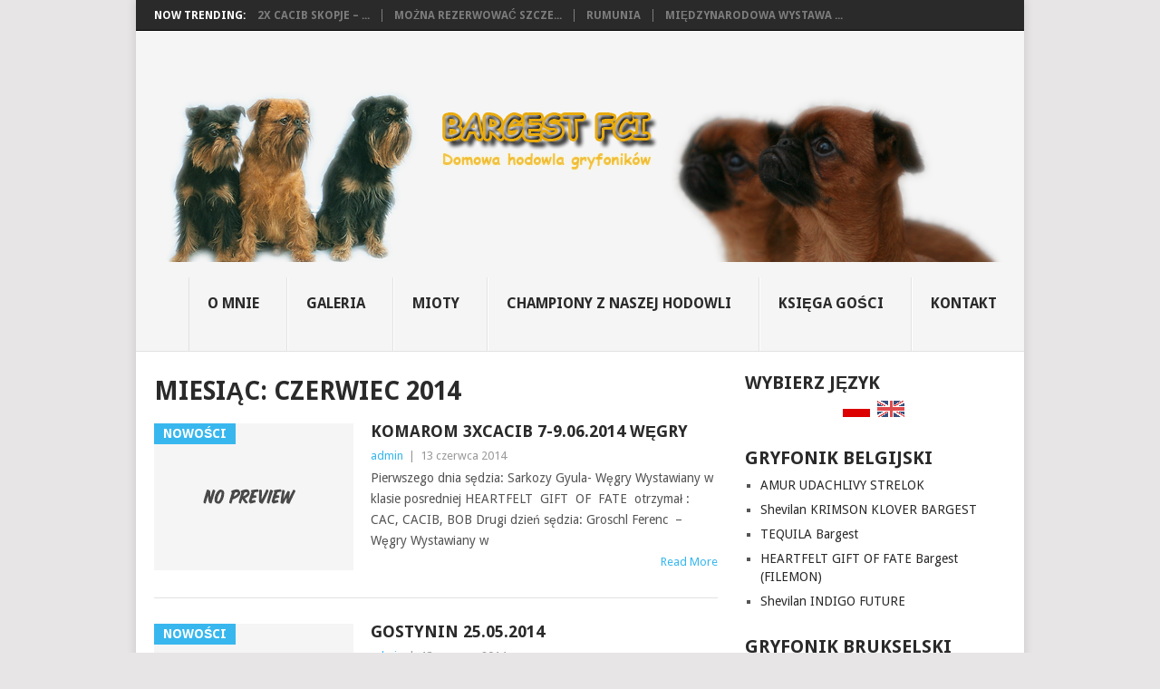

--- FILE ---
content_type: text/html; charset=UTF-8
request_url: https://www.bargest.pl/2014/06/
body_size: 9551
content:
<!DOCTYPE html>
<html lang="pl-PL">
<head>
<meta charset="UTF-8">
<meta name="viewport" content="width=device-width, initial-scale=1">
<link rel="profile" href="http://gmpg.org/xfn/11">
<link rel="pingback" href="https://www.bargest.pl/xmlrpc.php">
<title>czerwiec 2014 &#8211; bargest.pl</title>
<meta name='robots' content='max-image-preview:large' />
<link rel='dns-prefetch' href='//fonts.googleapis.com' />
<link rel="alternate" type="application/rss+xml" title="bargest.pl &raquo; Kanał z wpisami" href="https://www.bargest.pl/feed/" />
<link rel="alternate" type="application/rss+xml" title="bargest.pl &raquo; Kanał z komentarzami" href="https://www.bargest.pl/comments/feed/" />
<style id='wp-img-auto-sizes-contain-inline-css' type='text/css'>
img:is([sizes=auto i],[sizes^="auto," i]){contain-intrinsic-size:3000px 1500px}
/*# sourceURL=wp-img-auto-sizes-contain-inline-css */
</style>
<style id='wp-emoji-styles-inline-css' type='text/css'>

	img.wp-smiley, img.emoji {
		display: inline !important;
		border: none !important;
		box-shadow: none !important;
		height: 1em !important;
		width: 1em !important;
		margin: 0 0.07em !important;
		vertical-align: -0.1em !important;
		background: none !important;
		padding: 0 !important;
	}
/*# sourceURL=wp-emoji-styles-inline-css */
</style>
<style id='wp-block-library-inline-css' type='text/css'>
:root{--wp-block-synced-color:#7a00df;--wp-block-synced-color--rgb:122,0,223;--wp-bound-block-color:var(--wp-block-synced-color);--wp-editor-canvas-background:#ddd;--wp-admin-theme-color:#007cba;--wp-admin-theme-color--rgb:0,124,186;--wp-admin-theme-color-darker-10:#006ba1;--wp-admin-theme-color-darker-10--rgb:0,107,160.5;--wp-admin-theme-color-darker-20:#005a87;--wp-admin-theme-color-darker-20--rgb:0,90,135;--wp-admin-border-width-focus:2px}@media (min-resolution:192dpi){:root{--wp-admin-border-width-focus:1.5px}}.wp-element-button{cursor:pointer}:root .has-very-light-gray-background-color{background-color:#eee}:root .has-very-dark-gray-background-color{background-color:#313131}:root .has-very-light-gray-color{color:#eee}:root .has-very-dark-gray-color{color:#313131}:root .has-vivid-green-cyan-to-vivid-cyan-blue-gradient-background{background:linear-gradient(135deg,#00d084,#0693e3)}:root .has-purple-crush-gradient-background{background:linear-gradient(135deg,#34e2e4,#4721fb 50%,#ab1dfe)}:root .has-hazy-dawn-gradient-background{background:linear-gradient(135deg,#faaca8,#dad0ec)}:root .has-subdued-olive-gradient-background{background:linear-gradient(135deg,#fafae1,#67a671)}:root .has-atomic-cream-gradient-background{background:linear-gradient(135deg,#fdd79a,#004a59)}:root .has-nightshade-gradient-background{background:linear-gradient(135deg,#330968,#31cdcf)}:root .has-midnight-gradient-background{background:linear-gradient(135deg,#020381,#2874fc)}:root{--wp--preset--font-size--normal:16px;--wp--preset--font-size--huge:42px}.has-regular-font-size{font-size:1em}.has-larger-font-size{font-size:2.625em}.has-normal-font-size{font-size:var(--wp--preset--font-size--normal)}.has-huge-font-size{font-size:var(--wp--preset--font-size--huge)}.has-text-align-center{text-align:center}.has-text-align-left{text-align:left}.has-text-align-right{text-align:right}.has-fit-text{white-space:nowrap!important}#end-resizable-editor-section{display:none}.aligncenter{clear:both}.items-justified-left{justify-content:flex-start}.items-justified-center{justify-content:center}.items-justified-right{justify-content:flex-end}.items-justified-space-between{justify-content:space-between}.screen-reader-text{border:0;clip-path:inset(50%);height:1px;margin:-1px;overflow:hidden;padding:0;position:absolute;width:1px;word-wrap:normal!important}.screen-reader-text:focus{background-color:#ddd;clip-path:none;color:#444;display:block;font-size:1em;height:auto;left:5px;line-height:normal;padding:15px 23px 14px;text-decoration:none;top:5px;width:auto;z-index:100000}html :where(.has-border-color){border-style:solid}html :where([style*=border-top-color]){border-top-style:solid}html :where([style*=border-right-color]){border-right-style:solid}html :where([style*=border-bottom-color]){border-bottom-style:solid}html :where([style*=border-left-color]){border-left-style:solid}html :where([style*=border-width]){border-style:solid}html :where([style*=border-top-width]){border-top-style:solid}html :where([style*=border-right-width]){border-right-style:solid}html :where([style*=border-bottom-width]){border-bottom-style:solid}html :where([style*=border-left-width]){border-left-style:solid}html :where(img[class*=wp-image-]){height:auto;max-width:100%}:where(figure){margin:0 0 1em}html :where(.is-position-sticky){--wp-admin--admin-bar--position-offset:var(--wp-admin--admin-bar--height,0px)}@media screen and (max-width:600px){html :where(.is-position-sticky){--wp-admin--admin-bar--position-offset:0px}}

/*# sourceURL=wp-block-library-inline-css */
</style><style id='global-styles-inline-css' type='text/css'>
:root{--wp--preset--aspect-ratio--square: 1;--wp--preset--aspect-ratio--4-3: 4/3;--wp--preset--aspect-ratio--3-4: 3/4;--wp--preset--aspect-ratio--3-2: 3/2;--wp--preset--aspect-ratio--2-3: 2/3;--wp--preset--aspect-ratio--16-9: 16/9;--wp--preset--aspect-ratio--9-16: 9/16;--wp--preset--color--black: #000000;--wp--preset--color--cyan-bluish-gray: #abb8c3;--wp--preset--color--white: #ffffff;--wp--preset--color--pale-pink: #f78da7;--wp--preset--color--vivid-red: #cf2e2e;--wp--preset--color--luminous-vivid-orange: #ff6900;--wp--preset--color--luminous-vivid-amber: #fcb900;--wp--preset--color--light-green-cyan: #7bdcb5;--wp--preset--color--vivid-green-cyan: #00d084;--wp--preset--color--pale-cyan-blue: #8ed1fc;--wp--preset--color--vivid-cyan-blue: #0693e3;--wp--preset--color--vivid-purple: #9b51e0;--wp--preset--gradient--vivid-cyan-blue-to-vivid-purple: linear-gradient(135deg,rgb(6,147,227) 0%,rgb(155,81,224) 100%);--wp--preset--gradient--light-green-cyan-to-vivid-green-cyan: linear-gradient(135deg,rgb(122,220,180) 0%,rgb(0,208,130) 100%);--wp--preset--gradient--luminous-vivid-amber-to-luminous-vivid-orange: linear-gradient(135deg,rgb(252,185,0) 0%,rgb(255,105,0) 100%);--wp--preset--gradient--luminous-vivid-orange-to-vivid-red: linear-gradient(135deg,rgb(255,105,0) 0%,rgb(207,46,46) 100%);--wp--preset--gradient--very-light-gray-to-cyan-bluish-gray: linear-gradient(135deg,rgb(238,238,238) 0%,rgb(169,184,195) 100%);--wp--preset--gradient--cool-to-warm-spectrum: linear-gradient(135deg,rgb(74,234,220) 0%,rgb(151,120,209) 20%,rgb(207,42,186) 40%,rgb(238,44,130) 60%,rgb(251,105,98) 80%,rgb(254,248,76) 100%);--wp--preset--gradient--blush-light-purple: linear-gradient(135deg,rgb(255,206,236) 0%,rgb(152,150,240) 100%);--wp--preset--gradient--blush-bordeaux: linear-gradient(135deg,rgb(254,205,165) 0%,rgb(254,45,45) 50%,rgb(107,0,62) 100%);--wp--preset--gradient--luminous-dusk: linear-gradient(135deg,rgb(255,203,112) 0%,rgb(199,81,192) 50%,rgb(65,88,208) 100%);--wp--preset--gradient--pale-ocean: linear-gradient(135deg,rgb(255,245,203) 0%,rgb(182,227,212) 50%,rgb(51,167,181) 100%);--wp--preset--gradient--electric-grass: linear-gradient(135deg,rgb(202,248,128) 0%,rgb(113,206,126) 100%);--wp--preset--gradient--midnight: linear-gradient(135deg,rgb(2,3,129) 0%,rgb(40,116,252) 100%);--wp--preset--font-size--small: 13px;--wp--preset--font-size--medium: 20px;--wp--preset--font-size--large: 36px;--wp--preset--font-size--x-large: 42px;--wp--preset--spacing--20: 0.44rem;--wp--preset--spacing--30: 0.67rem;--wp--preset--spacing--40: 1rem;--wp--preset--spacing--50: 1.5rem;--wp--preset--spacing--60: 2.25rem;--wp--preset--spacing--70: 3.38rem;--wp--preset--spacing--80: 5.06rem;--wp--preset--shadow--natural: 6px 6px 9px rgba(0, 0, 0, 0.2);--wp--preset--shadow--deep: 12px 12px 50px rgba(0, 0, 0, 0.4);--wp--preset--shadow--sharp: 6px 6px 0px rgba(0, 0, 0, 0.2);--wp--preset--shadow--outlined: 6px 6px 0px -3px rgb(255, 255, 255), 6px 6px rgb(0, 0, 0);--wp--preset--shadow--crisp: 6px 6px 0px rgb(0, 0, 0);}:where(.is-layout-flex){gap: 0.5em;}:where(.is-layout-grid){gap: 0.5em;}body .is-layout-flex{display: flex;}.is-layout-flex{flex-wrap: wrap;align-items: center;}.is-layout-flex > :is(*, div){margin: 0;}body .is-layout-grid{display: grid;}.is-layout-grid > :is(*, div){margin: 0;}:where(.wp-block-columns.is-layout-flex){gap: 2em;}:where(.wp-block-columns.is-layout-grid){gap: 2em;}:where(.wp-block-post-template.is-layout-flex){gap: 1.25em;}:where(.wp-block-post-template.is-layout-grid){gap: 1.25em;}.has-black-color{color: var(--wp--preset--color--black) !important;}.has-cyan-bluish-gray-color{color: var(--wp--preset--color--cyan-bluish-gray) !important;}.has-white-color{color: var(--wp--preset--color--white) !important;}.has-pale-pink-color{color: var(--wp--preset--color--pale-pink) !important;}.has-vivid-red-color{color: var(--wp--preset--color--vivid-red) !important;}.has-luminous-vivid-orange-color{color: var(--wp--preset--color--luminous-vivid-orange) !important;}.has-luminous-vivid-amber-color{color: var(--wp--preset--color--luminous-vivid-amber) !important;}.has-light-green-cyan-color{color: var(--wp--preset--color--light-green-cyan) !important;}.has-vivid-green-cyan-color{color: var(--wp--preset--color--vivid-green-cyan) !important;}.has-pale-cyan-blue-color{color: var(--wp--preset--color--pale-cyan-blue) !important;}.has-vivid-cyan-blue-color{color: var(--wp--preset--color--vivid-cyan-blue) !important;}.has-vivid-purple-color{color: var(--wp--preset--color--vivid-purple) !important;}.has-black-background-color{background-color: var(--wp--preset--color--black) !important;}.has-cyan-bluish-gray-background-color{background-color: var(--wp--preset--color--cyan-bluish-gray) !important;}.has-white-background-color{background-color: var(--wp--preset--color--white) !important;}.has-pale-pink-background-color{background-color: var(--wp--preset--color--pale-pink) !important;}.has-vivid-red-background-color{background-color: var(--wp--preset--color--vivid-red) !important;}.has-luminous-vivid-orange-background-color{background-color: var(--wp--preset--color--luminous-vivid-orange) !important;}.has-luminous-vivid-amber-background-color{background-color: var(--wp--preset--color--luminous-vivid-amber) !important;}.has-light-green-cyan-background-color{background-color: var(--wp--preset--color--light-green-cyan) !important;}.has-vivid-green-cyan-background-color{background-color: var(--wp--preset--color--vivid-green-cyan) !important;}.has-pale-cyan-blue-background-color{background-color: var(--wp--preset--color--pale-cyan-blue) !important;}.has-vivid-cyan-blue-background-color{background-color: var(--wp--preset--color--vivid-cyan-blue) !important;}.has-vivid-purple-background-color{background-color: var(--wp--preset--color--vivid-purple) !important;}.has-black-border-color{border-color: var(--wp--preset--color--black) !important;}.has-cyan-bluish-gray-border-color{border-color: var(--wp--preset--color--cyan-bluish-gray) !important;}.has-white-border-color{border-color: var(--wp--preset--color--white) !important;}.has-pale-pink-border-color{border-color: var(--wp--preset--color--pale-pink) !important;}.has-vivid-red-border-color{border-color: var(--wp--preset--color--vivid-red) !important;}.has-luminous-vivid-orange-border-color{border-color: var(--wp--preset--color--luminous-vivid-orange) !important;}.has-luminous-vivid-amber-border-color{border-color: var(--wp--preset--color--luminous-vivid-amber) !important;}.has-light-green-cyan-border-color{border-color: var(--wp--preset--color--light-green-cyan) !important;}.has-vivid-green-cyan-border-color{border-color: var(--wp--preset--color--vivid-green-cyan) !important;}.has-pale-cyan-blue-border-color{border-color: var(--wp--preset--color--pale-cyan-blue) !important;}.has-vivid-cyan-blue-border-color{border-color: var(--wp--preset--color--vivid-cyan-blue) !important;}.has-vivid-purple-border-color{border-color: var(--wp--preset--color--vivid-purple) !important;}.has-vivid-cyan-blue-to-vivid-purple-gradient-background{background: var(--wp--preset--gradient--vivid-cyan-blue-to-vivid-purple) !important;}.has-light-green-cyan-to-vivid-green-cyan-gradient-background{background: var(--wp--preset--gradient--light-green-cyan-to-vivid-green-cyan) !important;}.has-luminous-vivid-amber-to-luminous-vivid-orange-gradient-background{background: var(--wp--preset--gradient--luminous-vivid-amber-to-luminous-vivid-orange) !important;}.has-luminous-vivid-orange-to-vivid-red-gradient-background{background: var(--wp--preset--gradient--luminous-vivid-orange-to-vivid-red) !important;}.has-very-light-gray-to-cyan-bluish-gray-gradient-background{background: var(--wp--preset--gradient--very-light-gray-to-cyan-bluish-gray) !important;}.has-cool-to-warm-spectrum-gradient-background{background: var(--wp--preset--gradient--cool-to-warm-spectrum) !important;}.has-blush-light-purple-gradient-background{background: var(--wp--preset--gradient--blush-light-purple) !important;}.has-blush-bordeaux-gradient-background{background: var(--wp--preset--gradient--blush-bordeaux) !important;}.has-luminous-dusk-gradient-background{background: var(--wp--preset--gradient--luminous-dusk) !important;}.has-pale-ocean-gradient-background{background: var(--wp--preset--gradient--pale-ocean) !important;}.has-electric-grass-gradient-background{background: var(--wp--preset--gradient--electric-grass) !important;}.has-midnight-gradient-background{background: var(--wp--preset--gradient--midnight) !important;}.has-small-font-size{font-size: var(--wp--preset--font-size--small) !important;}.has-medium-font-size{font-size: var(--wp--preset--font-size--medium) !important;}.has-large-font-size{font-size: var(--wp--preset--font-size--large) !important;}.has-x-large-font-size{font-size: var(--wp--preset--font-size--x-large) !important;}
/*# sourceURL=global-styles-inline-css */
</style>

<style id='classic-theme-styles-inline-css' type='text/css'>
/*! This file is auto-generated */
.wp-block-button__link{color:#fff;background-color:#32373c;border-radius:9999px;box-shadow:none;text-decoration:none;padding:calc(.667em + 2px) calc(1.333em + 2px);font-size:1.125em}.wp-block-file__button{background:#32373c;color:#fff;text-decoration:none}
/*# sourceURL=/wp-includes/css/classic-themes.min.css */
</style>
<link rel='stylesheet' id='point-style-css' href='https://www.bargest.pl/wp-content/themes/point/style.css?ver=6.9' type='text/css' media='all' />
<style id='point-style-inline-css' type='text/css'>

		a:hover, .menu .current-menu-item > a, .menu .current-menu-item, .current-menu-ancestor > a.sf-with-ul, .current-menu-ancestor, footer .textwidget a, .single_post a:not(.wp-block-button__link), #commentform a, .copyrights a:hover, a, footer .widget li a:hover, .menu > li:hover > a, .single_post .post-info a, .post-info a, .readMore a, .reply a, .fn a, .carousel a:hover, .single_post .related-posts a:hover, .sidebar.c-4-12 .textwidget a, footer .textwidget a, .sidebar.c-4-12 a:hover, .title a:hover, .trending-articles li a:hover { color: #38B7EE; }
		.review-result, .review-total-only { color: #38B7EE!important; }
		.nav-previous a, .nav-next a, .sub-menu, #commentform input#submit, .tagcloud a, #tabber ul.tabs li a.selected, .featured-cat, .mts-subscribe input[type='submit'], .pagination a, .widget .wpt_widget_content #tags-tab-content ul li a, .latestPost-review-wrapper, .pagination .dots, .primary-navigation #wpmm-megamenu .wpmm-posts .wpmm-pagination a, #wpmm-megamenu .review-total-only, body .latestPost-review-wrapper, .review-type-circle.wp-review-show-total { background: #38B7EE; color: #fff; } .header-button { background: #38B7EE; } #logo a { color: ##555; }
		
		
/*# sourceURL=point-style-inline-css */
</style>
<link rel='stylesheet' id='theme-slug-fonts-css' href='//fonts.googleapis.com/css?family=Droid+Sans%3A400%2C700&#038;subset=latin-ext' type='text/css' media='all' />
<link rel='stylesheet' id='slb_core-css' href='https://www.bargest.pl/wp-content/plugins/simple-lightbox/client/css/app.css?ver=2.9.4' type='text/css' media='all' />
<script type="text/javascript" src="https://www.bargest.pl/wp-includes/js/jquery/jquery.min.js?ver=3.7.1" id="jquery-core-js"></script>
<script type="text/javascript" src="https://www.bargest.pl/wp-includes/js/jquery/jquery-migrate.min.js?ver=3.4.1" id="jquery-migrate-js"></script>
<script type="text/javascript" src="https://www.bargest.pl/wp-content/themes/point/js/customscripts.js?ver=6.9" id="point-customscripts-js"></script>
<link rel="https://api.w.org/" href="https://www.bargest.pl/wp-json/" /><link rel="EditURI" type="application/rsd+xml" title="RSD" href="https://www.bargest.pl/xmlrpc.php?rsd" />
<meta name="generator" content="WordPress 6.9" />
		<style type="text/css">
							.site-title a,
				.site-description {
					color: #2a2a2a;
				}
						</style>
		<link rel="icon" href="https://www.bargest.pl/wp-content/uploads/2021/02/cropped-blockheader-32x32.png" sizes="32x32" />
<link rel="icon" href="https://www.bargest.pl/wp-content/uploads/2021/02/cropped-blockheader-192x192.png" sizes="192x192" />
<link rel="apple-touch-icon" href="https://www.bargest.pl/wp-content/uploads/2021/02/cropped-blockheader-180x180.png" />
<meta name="msapplication-TileImage" content="https://www.bargest.pl/wp-content/uploads/2021/02/cropped-blockheader-270x270.png" />
	
</head>

<body id="blog" class="archive date wp-embed-responsive wp-theme-point boxed cslayout">

<div class="main-container clear">

				<div class="trending-articles">
				<ul>
					<li class="firstlink">Now Trending:</li>
													<li class="trendingPost">
									<a href="https://www.bargest.pl/2x-cacib-skopje-macedonia/" title="2x CACIB Skopje &#8211; Macedonia" rel="bookmark">2x CACIB Skopje &#8211; ...</a>
								</li>
																<li class="trendingPost">
									<a href="https://www.bargest.pl/mozna-rezerwowac-szczenieta/" title="Można rezerwować szczenięta !" rel="bookmark">Można rezerwować szcze...</a>
								</li>
																<li class="trendingPost">
									<a href="https://www.bargest.pl/rumunia/" title="Rumunia" rel="bookmark">Rumunia</a>
								</li>
																<li class="trendingPost">
									<a href="https://www.bargest.pl/miedzynarodowa-wystawa-psow-lodz-13-05-2018-r/" title="Międzynarodowa Wystawa Psów Łodż 13.05.2018 r" rel="bookmark">Międzynarodowa Wystawa ...</a>
								</li>
												</ul>
			</div>
					<header id="masthead" class="site-header" role="banner">
			<div class="site-branding">
															<h2 id="logo" class="image-logo" itemprop="headline">
							<a href="https://www.bargest.pl"><img src="https://www.bargest.pl/wp-content/uploads/2021/02/cropped-header-object.png" alt="bargest.pl"></a>
						</h2><!-- END #logo -->
									
				<a href="#" id="pull" class="toggle-mobile-menu">Menu</a>
				<div class="primary-navigation">
					<nav id="navigation" class="mobile-menu-wrapper" role="navigation">
						<ul id="menu-menu_g" class="menu clearfix"><li id="menu-item-1294" class="menu-item menu-item-type-post_type menu-item-object-page"><a href="https://www.bargest.pl/o-mnie/">O mnie<br /><span class="sub"></span></a></li>
<li id="menu-item-1295" class="menu-item menu-item-type-post_type menu-item-object-page"><a href="https://www.bargest.pl/galerie/">GALERIA<br /><span class="sub"></span></a></li>
<li id="menu-item-1296" class="menu-item menu-item-type-post_type menu-item-object-page"><a href="https://www.bargest.pl/szczenieta/">MIOTY<br /><span class="sub"></span></a></li>
<li id="menu-item-1297" class="menu-item menu-item-type-post_type menu-item-object-page"><a href="https://www.bargest.pl/z-naszej-hodowli/">CHAMPIONY z naszej hodowli<br /><span class="sub"></span></a></li>
<li id="menu-item-1298" class="menu-item menu-item-type-post_type menu-item-object-page"><a href="https://www.bargest.pl/ksiega-gosci/">Księga gości<br /><span class="sub"></span></a></li>
<li id="menu-item-1299" class="menu-item menu-item-type-post_type menu-item-object-page"><a href="https://www.bargest.pl/kontakt/">Kontakt<br /><span class="sub"></span></a></li>
</ul>					</nav><!-- #navigation -->
				</div><!-- .primary-navigation -->
			</div><!-- .site-branding -->
		</header><!-- #masthead -->

		
<div id="page" class="home-page">
	<div class="content">
		<div class="article">
			<h1 class="postsby">
				<span>Miesiąc: <span>czerwiec 2014</span></span>
			</h1>
			
<article class="post excerpt">
				<a href="https://www.bargest.pl/komarom-3xcacib-7-9-06-2014-wegry/" title="KOMAROM  3xCACIB  7-9.06.2014     Węgry" id="featured-thumbnail">
				<div class="featured-thumbnail">
					<img src="https://www.bargest.pl/wp-content/themes/point/images/nothumb.png" class="attachment-featured wp-post-image" alt="KOMAROM  3xCACIB  7-9.06.2014     Węgry">
				</div>
				<div class="featured-cat">Nowości</div>
							</a>
				<header>
		<h2 class="title">
			<a href="https://www.bargest.pl/komarom-3xcacib-7-9-06-2014-wegry/" title="KOMAROM  3xCACIB  7-9.06.2014     Węgry" rel="bookmark">KOMAROM  3xCACIB  7-9.06.2014     Węgry</a>
		</h2>
		<div class="post-info"><span class="theauthor"><a href="https://www.bargest.pl/author/admin/" title="Wpisy od admin" rel="author">admin</a></span> | <span class="thetime">13 czerwca 2014</span></div>
	</header><!--.header-->
			<div class="post-content image-caption-format-1">
			Pierwszego dnia sędzia: Sarkozy Gyula- Węgry Wystawiany w klasie posredniej HEARTFELT  GIFT  OF  FATE  otrzymał : CAC, CACIB, BOB Drugi dzień sędzia: Groschl Ferenc  &#8211; Węgry Wystawiany w		</div>
		<span class="readMore"><a href="https://www.bargest.pl/komarom-3xcacib-7-9-06-2014-wegry/" title="KOMAROM  3xCACIB  7-9.06.2014     Węgry" rel="nofollow">Read More</a></span>
	</article>

<article class="post excerpt">
				<a href="https://www.bargest.pl/gostynin-25-05-2014/" title="GOSTYNIN    25.05.2014" id="featured-thumbnail">
				<div class="featured-thumbnail">
					<img src="https://www.bargest.pl/wp-content/themes/point/images/nothumb.png" class="attachment-featured wp-post-image" alt="GOSTYNIN    25.05.2014">
				</div>
				<div class="featured-cat">Nowości</div>
							</a>
				<header>
		<h2 class="title">
			<a href="https://www.bargest.pl/gostynin-25-05-2014/" title="GOSTYNIN    25.05.2014" rel="bookmark">GOSTYNIN    25.05.2014</a>
		</h2>
		<div class="post-info"><span class="theauthor"><a href="https://www.bargest.pl/author/admin/" title="Wpisy od admin" rel="author">admin</a></span> | <span class="thetime">13 czerwca 2014</span></div>
	</header><!--.header-->
			<div class="post-content image-caption-format-1">
			Wystawiana w klasie championów Kurrara otrzymała   &#8211;  CWC, Najlepsza suka oraz Zwycięzca Rasy Wystawiany w klasie pośredniej Heartfelt Gift Of Fate  otrzymał  &#8211; CWC, Najlepszy Pies oraz Zwycięstwo		</div>
		<span class="readMore"><a href="https://www.bargest.pl/gostynin-25-05-2014/" title="GOSTYNIN    25.05.2014" rel="nofollow">Read More</a></span>
	</article>
		<nav class="navigation posts-navigation" role="navigation">
			<!--Start Pagination-->
							<h2 class="screen-reader-text">Posts navigation</h2>
				<div class="pagination nav-links">
					
									</div>
					</nav><!--End Pagination-->
		
		</div>
		
	<aside class="sidebar c-4-12">
		<div id="sidebars" class="sidebar">
			<div class="sidebar_list">
				<aside id="text-3" class="widget widget_text"><h3 class="widget-title">Wybierz język</h3>			<div class="textwidget"><div style="text-align: center;"><a target="_top"
href="https://www.bargest.pl"><img alt=""
src="https://www.bargest.pl/wp-content/themes/bargest/images/flaga_pl.gif"
width="30" height="18"></a>&nbsp; <a target="_top"
href="https://www.bargest.pl/en"><img alt=""
src="https://www.bargest.pl/wp-content/themes/bargest/images/flaga_uk.gif"
width="30" height="18"></a>&nbsp; </div></div>
		</aside><aside id="nav_menu-3" class="widget widget_nav_menu"><h3 class="widget-title">Gryfonik Belgijski</h3><div class="menu-gryfoniki-belgijskie-container"><ul id="menu-gryfoniki-belgijskie" class="menu"><li id="menu-item-23" class="menu-item menu-item-type-post_type menu-item-object-page menu-item-23"><a href="https://www.bargest.pl/amur-udachlivy-strelok/">AMUR UDACHLIVY STRELOK</a></li>
<li id="menu-item-22" class="menu-item menu-item-type-post_type menu-item-object-page menu-item-22"><a href="https://www.bargest.pl/randi-z-zamku-walkirii/">Shevilan KRIMSON KLOVER BARGEST</a></li>
<li id="menu-item-21" class="menu-item menu-item-type-post_type menu-item-object-page menu-item-21"><a href="https://www.bargest.pl/tequila-bargest/">TEQUILA Bargest</a></li>
<li id="menu-item-775" class="menu-item menu-item-type-post_type menu-item-object-page menu-item-775"><a href="https://www.bargest.pl/heartfelt-gift-of-fate-bargest-filemon/">HEARTFELT GIFT OF FATE Bargest (FILEMON)</a></li>
<li id="menu-item-1068" class="menu-item menu-item-type-post_type menu-item-object-page menu-item-1068"><a href="https://www.bargest.pl/shevilan-indigo-future/">Shevilan INDIGO FUTURE</a></li>
</ul></div></aside><aside id="nav_menu-4" class="widget widget_nav_menu"><h3 class="widget-title">Gryfonik Brukselski</h3><div class="menu-gryfoniki-brukselskie-container"><ul id="menu-gryfoniki-brukselskie" class="menu"><li id="menu-item-35" class="menu-item menu-item-type-post_type menu-item-object-page menu-item-35"><a href="https://www.bargest.pl/ali-be-v-d-platte-belskes/">ALI-BE v.d.Platte Belskes</a></li>
<li id="menu-item-34" class="menu-item menu-item-type-post_type menu-item-object-page menu-item-34"><a href="https://www.bargest.pl/griotte-corsairey-casch/">GRIOTTE Corsairey Casch</a></li>
<li id="menu-item-33" class="menu-item menu-item-type-post_type menu-item-object-page menu-item-33"><a href="https://www.bargest.pl/pearl-of-happiness-bargest/">PEARL OF HAPPINESS Bargest</a></li>
<li id="menu-item-32" class="menu-item menu-item-type-post_type menu-item-object-page menu-item-32"><a href="https://www.bargest.pl/xawier-bargest/">BERRY GLAZE Brabary Town</a></li>
</ul></div></aside><aside id="nav_menu-5" class="widget widget_nav_menu"><h3 class="widget-title">Brabantczyk</h3><div class="menu-brabantczyk-container"><ul id="menu-brabantczyk" class="menu"><li id="menu-item-38" class="menu-item menu-item-type-post_type menu-item-object-page menu-item-38"><a href="https://www.bargest.pl/whisky-bargest/">Cremetoppen’s  FLORENCE FENYA</a></li>
<li id="menu-item-139" class="menu-item menu-item-type-post_type menu-item-object-page menu-item-139"><a href="https://www.bargest.pl/kurrara-bargest/">KURRARA Bargest  (Fifi)</a></li>
<li id="menu-item-1305" class="menu-item menu-item-type-post_type menu-item-object-page menu-item-1305"><a href="https://www.bargest.pl/wispa-bargest-ave-muza/">WISPA BARGEST Ave Muza</a></li>
</ul></div></aside><aside id="nav_menu-7" class="widget widget_nav_menu"><h3 class="widget-title">Do sprzedazy</h3><div class="menu-championy-z-naszej-hodowli-container"><ul id="menu-championy-z-naszej-hodowli" class="menu"><li id="menu-item-910" class="menu-item menu-item-type-post_type menu-item-object-page menu-item-910"><a href="https://www.bargest.pl/gryfoniki/">SZCZENIĘTA NA SPRZEDAŻ</a></li>
<li id="menu-item-1303" class="menu-item menu-item-type-post_type menu-item-object-page menu-item-1303"><a href="https://www.bargest.pl/wispa-bargest-ave-muza/">WISPA BARGEST Ave Muza</a></li>
</ul></div></aside><aside id="nav_menu-9" class="widget widget_nav_menu"><h3 class="widget-title">WIDEO</h3><div class="menu-wideo-container"><ul id="menu-wideo" class="menu"><li id="menu-item-908" class="menu-item menu-item-type-post_type menu-item-object-page menu-item-908"><a href="https://www.bargest.pl/wideo-filmiki/">Wideo &#8211; filmiki</a></li>
</ul></div></aside><aside id="nav_menu-8" class="widget widget_nav_menu"><h3 class="widget-title">Linki</h3><div class="menu-linki-container"><ul id="menu-linki" class="menu"><li id="menu-item-63" class="menu-item menu-item-type-post_type menu-item-object-page menu-item-63"><a href="https://www.bargest.pl/linki/">Linki</a></li>
</ul></div></aside><aside id="archives-2" class="widget widget_archive"><h3 class="widget-title">Archiwum</h3>
			<ul>
					<li><a href='https://www.bargest.pl/2018/12/'>grudzień 2018</a></li>
	<li><a href='https://www.bargest.pl/2018/11/'>listopad 2018</a></li>
	<li><a href='https://www.bargest.pl/2018/10/'>październik 2018</a></li>
	<li><a href='https://www.bargest.pl/2018/05/'>maj 2018</a></li>
	<li><a href='https://www.bargest.pl/2018/04/'>kwiecień 2018</a></li>
	<li><a href='https://www.bargest.pl/2018/03/'>marzec 2018</a></li>
	<li><a href='https://www.bargest.pl/2017/10/'>październik 2017</a></li>
	<li><a href='https://www.bargest.pl/2017/06/'>czerwiec 2017</a></li>
	<li><a href='https://www.bargest.pl/2017/03/'>marzec 2017</a></li>
	<li><a href='https://www.bargest.pl/2017/02/'>luty 2017</a></li>
	<li><a href='https://www.bargest.pl/2017/01/'>styczeń 2017</a></li>
	<li><a href='https://www.bargest.pl/2016/12/'>grudzień 2016</a></li>
	<li><a href='https://www.bargest.pl/2016/08/'>sierpień 2016</a></li>
	<li><a href='https://www.bargest.pl/2016/07/'>lipiec 2016</a></li>
	<li><a href='https://www.bargest.pl/2016/05/'>maj 2016</a></li>
	<li><a href='https://www.bargest.pl/2016/04/'>kwiecień 2016</a></li>
	<li><a href='https://www.bargest.pl/2016/03/'>marzec 2016</a></li>
	<li><a href='https://www.bargest.pl/2016/02/'>luty 2016</a></li>
	<li><a href='https://www.bargest.pl/2015/12/'>grudzień 2015</a></li>
	<li><a href='https://www.bargest.pl/2015/10/'>październik 2015</a></li>
	<li><a href='https://www.bargest.pl/2015/08/'>sierpień 2015</a></li>
	<li><a href='https://www.bargest.pl/2015/05/'>maj 2015</a></li>
	<li><a href='https://www.bargest.pl/2015/03/'>marzec 2015</a></li>
	<li><a href='https://www.bargest.pl/2014/11/'>listopad 2014</a></li>
	<li><a href='https://www.bargest.pl/2014/10/'>październik 2014</a></li>
	<li><a href='https://www.bargest.pl/2014/09/'>wrzesień 2014</a></li>
	<li><a href='https://www.bargest.pl/2014/08/'>sierpień 2014</a></li>
	<li><a href='https://www.bargest.pl/2014/07/'>lipiec 2014</a></li>
	<li><a href='https://www.bargest.pl/2014/06/' aria-current="page">czerwiec 2014</a></li>
	<li><a href='https://www.bargest.pl/2014/05/'>maj 2014</a></li>
	<li><a href='https://www.bargest.pl/2014/04/'>kwiecień 2014</a></li>
	<li><a href='https://www.bargest.pl/2014/03/'>marzec 2014</a></li>
	<li><a href='https://www.bargest.pl/2014/01/'>styczeń 2014</a></li>
	<li><a href='https://www.bargest.pl/2013/12/'>grudzień 2013</a></li>
	<li><a href='https://www.bargest.pl/2013/11/'>listopad 2013</a></li>
	<li><a href='https://www.bargest.pl/2013/10/'>październik 2013</a></li>
	<li><a href='https://www.bargest.pl/2013/09/'>wrzesień 2013</a></li>
	<li><a href='https://www.bargest.pl/2013/08/'>sierpień 2013</a></li>
	<li><a href='https://www.bargest.pl/2013/07/'>lipiec 2013</a></li>
	<li><a href='https://www.bargest.pl/2013/06/'>czerwiec 2013</a></li>
	<li><a href='https://www.bargest.pl/2013/05/'>maj 2013</a></li>
	<li><a href='https://www.bargest.pl/2013/04/'>kwiecień 2013</a></li>
	<li><a href='https://www.bargest.pl/2013/03/'>marzec 2013</a></li>
	<li><a href='https://www.bargest.pl/2013/02/'>luty 2013</a></li>
	<li><a href='https://www.bargest.pl/2013/01/'>styczeń 2013</a></li>
	<li><a href='https://www.bargest.pl/2012/12/'>grudzień 2012</a></li>
	<li><a href='https://www.bargest.pl/2012/11/'>listopad 2012</a></li>
	<li><a href='https://www.bargest.pl/2012/10/'>październik 2012</a></li>
	<li><a href='https://www.bargest.pl/2012/08/'>sierpień 2012</a></li>
	<li><a href='https://www.bargest.pl/2012/07/'>lipiec 2012</a></li>
	<li><a href='https://www.bargest.pl/2012/06/'>czerwiec 2012</a></li>
	<li><a href='https://www.bargest.pl/2012/05/'>maj 2012</a></li>
	<li><a href='https://www.bargest.pl/2012/04/'>kwiecień 2012</a></li>
	<li><a href='https://www.bargest.pl/2012/03/'>marzec 2012</a></li>
			</ul>

			</aside><aside id="text-2" class="widget widget_text"><h3 class="widget-title">Kontakt</h3>			<div class="textwidget">Lidia Rokicka<br>
22 842 33 27<br>
501 77 99 16</div>
		</aside>			</div>
		</div><!--sidebars-->
	</aside>
		</div><!-- .content -->
</div><!-- #page -->

	<footer>
					<div class="carousel">
				<h3 class="frontTitle">
					<div class="latest">
											</div>
				</h3>
									<div class="excerpt">
						<a href="https://www.bargest.pl/2x-cacib-skopje-macedonia/" title="2x CACIB Skopje &#8211; Macedonia" id="footer-thumbnail">
							<div>
								<div class="hover"><i class="point-icon icon-zoom-in"></i></div>
																	<img width="97" height="130" src="https://www.bargest.pl/wp-content/uploads/2018/12/Ch.Macedonii.jpg" class="attachment-carousel size-carousel wp-post-image" alt="" title="" decoding="async" loading="lazy" srcset="https://www.bargest.pl/wp-content/uploads/2018/12/Ch.Macedonii.jpg 718w, https://www.bargest.pl/wp-content/uploads/2018/12/Ch.Macedonii-224x300.jpg 224w" sizes="auto, (max-width: 97px) 100vw, 97px" />															</div>
							<p class="footer-title">
								<span class="featured-title">2x CACIB Skopje &#8211; Macedonia</span>
							</p>
						</a>
					</div><!--.post excerpt-->
										<div class="excerpt">
						<a href="https://www.bargest.pl/mozna-rezerwowac-szczenieta/" title="Można rezerwować szczenięta !" id="footer-thumbnail">
							<div>
								<div class="hover"><i class="point-icon icon-zoom-in"></i></div>
																	<img width="140" height="113" src="https://www.bargest.pl/wp-content/uploads/2018/11/4tyg.miot-F.jpg" class="attachment-carousel size-carousel wp-post-image" alt="" title="" decoding="async" loading="lazy" srcset="https://www.bargest.pl/wp-content/uploads/2018/11/4tyg.miot-F.jpg 1500w, https://www.bargest.pl/wp-content/uploads/2018/11/4tyg.miot-F-300x241.jpg 300w, https://www.bargest.pl/wp-content/uploads/2018/11/4tyg.miot-F-768x618.jpg 768w, https://www.bargest.pl/wp-content/uploads/2018/11/4tyg.miot-F-1024x824.jpg 1024w" sizes="auto, (max-width: 140px) 100vw, 140px" />															</div>
							<p class="footer-title">
								<span class="featured-title">Można rezerwować szczenięta !</span>
							</p>
						</a>
					</div><!--.post excerpt-->
										<div class="excerpt">
						<a href="https://www.bargest.pl/rumunia/" title="Rumunia" id="footer-thumbnail">
							<div>
								<div class="hover"><i class="point-icon icon-zoom-in"></i></div>
																	<img width="97" height="130" src="https://www.bargest.pl/wp-content/uploads/2018/10/champion-Transylwanii.jpg" class="attachment-carousel size-carousel wp-post-image" alt="" title="" decoding="async" loading="lazy" srcset="https://www.bargest.pl/wp-content/uploads/2018/10/champion-Transylwanii.jpg 718w, https://www.bargest.pl/wp-content/uploads/2018/10/champion-Transylwanii-224x300.jpg 224w" sizes="auto, (max-width: 97px) 100vw, 97px" />															</div>
							<p class="footer-title">
								<span class="featured-title">Rumunia</span>
							</p>
						</a>
					</div><!--.post excerpt-->
										<div class="excerpt">
						<a href="https://www.bargest.pl/miedzynarodowa-wystawa-psow-lodz-13-05-2018-r/" title="Międzynarodowa Wystawa Psów Łodż 13.05.2018 r" id="footer-thumbnail">
							<div>
								<div class="hover"><i class="point-icon icon-zoom-in"></i></div>
																	<img width="140" height="93" src="https://www.bargest.pl/wp-content/uploads/2018/05/32648656_10211800041530899_335614976506986496_n.jpg" class="attachment-carousel size-carousel wp-post-image" alt="" title="" decoding="async" loading="lazy" srcset="https://www.bargest.pl/wp-content/uploads/2018/05/32648656_10211800041530899_335614976506986496_n.jpg 2048w, https://www.bargest.pl/wp-content/uploads/2018/05/32648656_10211800041530899_335614976506986496_n-300x199.jpg 300w, https://www.bargest.pl/wp-content/uploads/2018/05/32648656_10211800041530899_335614976506986496_n-768x509.jpg 768w, https://www.bargest.pl/wp-content/uploads/2018/05/32648656_10211800041530899_335614976506986496_n-1024x678.jpg 1024w" sizes="auto, (max-width: 140px) 100vw, 140px" />															</div>
							<p class="footer-title">
								<span class="featured-title">Międzynarodowa Wystawa Psów Łodż 13.05.2018 r</span>
							</p>
						</a>
					</div><!--.post excerpt-->
										<div class="excerpt">
						<a href="https://www.bargest.pl/klubowa-wystawa-psow-do-towarzystwa-opole-27-04-2018/" title="KLUBOWA Wystawa Psów do Towarzystwa OPOLE 27.04.2018" id="footer-thumbnail">
							<div>
								<div class="hover"><i class="point-icon icon-zoom-in"></i></div>
																	<div class="featured-thumbnail">
										<img src="https://www.bargest.pl/wp-content/themes/point/images/footerthumb.png" class="attachment-featured wp-post-image" alt="KLUBOWA Wystawa Psów do Towarzystwa OPOLE 27.04.2018">
									</div>
															</div>
							<p class="footer-title">
								<span class="featured-title">KLUBOWA Wystawa Psów do Towarzystwa OPOLE 27.04.2018</span>
							</p>
						</a>
					</div><!--.post excerpt-->
										<div class="excerpt">
						<a href="https://www.bargest.pl/krajowa-wystawa-zakrzow-22-04-2018/" title="Krajowa Wystawa Zakrzów 22.04.2018" id="footer-thumbnail">
							<div>
								<div class="hover"><i class="point-icon icon-zoom-in"></i></div>
																	<img width="140" height="113" src="https://www.bargest.pl/wp-content/uploads/2018/04/Racibórz-18.jpg" class="attachment-carousel size-carousel wp-post-image" alt="" title="" decoding="async" loading="lazy" srcset="https://www.bargest.pl/wp-content/uploads/2018/04/Racibórz-18.jpg 2000w, https://www.bargest.pl/wp-content/uploads/2018/04/Racibórz-18-300x242.jpg 300w, https://www.bargest.pl/wp-content/uploads/2018/04/Racibórz-18-768x621.jpg 768w, https://www.bargest.pl/wp-content/uploads/2018/04/Racibórz-18-1024x827.jpg 1024w" sizes="auto, (max-width: 140px) 100vw, 140px" />															</div>
							<p class="footer-title">
								<span class="featured-title">Krajowa Wystawa Zakrzów 22.04.2018</span>
							</p>
						</a>
					</div><!--.post excerpt-->
								</div>
			</footer><!--footer-->
			<!--start copyrights-->
		<div class="copyrights">
			<div class="row" id="copyright-note">
								<div class="copyright-left-text"> &copy; 2026 <a href="https://www.bargest.pl" title="" rel="nofollow">bargest.pl</a>.</div>
				<div class="copyright-text">
									</div>
				<div class="footer-navigation">
					<ul id="menu-menu_g-1" class="menu"><li id="menu-item-1294" class="menu-item menu-item-type-post_type menu-item-object-page menu-item-1294"><a href="https://www.bargest.pl/o-mnie/">O mnie</a></li>
<li id="menu-item-1295" class="menu-item menu-item-type-post_type menu-item-object-page menu-item-1295"><a href="https://www.bargest.pl/galerie/">GALERIA</a></li>
<li id="menu-item-1296" class="menu-item menu-item-type-post_type menu-item-object-page menu-item-1296"><a href="https://www.bargest.pl/szczenieta/">MIOTY</a></li>
<li id="menu-item-1297" class="menu-item menu-item-type-post_type menu-item-object-page menu-item-1297"><a href="https://www.bargest.pl/z-naszej-hodowli/">CHAMPIONY z naszej hodowli</a></li>
<li id="menu-item-1298" class="menu-item menu-item-type-post_type menu-item-object-page menu-item-1298"><a href="https://www.bargest.pl/ksiega-gosci/">Księga gości</a></li>
<li id="menu-item-1299" class="menu-item menu-item-type-post_type menu-item-object-page menu-item-1299"><a href="https://www.bargest.pl/kontakt/">Kontakt</a></li>
</ul>				</div>
				<div class="top"><a href="#top" class="toplink"><i class="point-icon icon-up-dir"></i></a></div>
			</div>
		</div>
		<!--end copyrights-->
		<script type="speculationrules">
{"prefetch":[{"source":"document","where":{"and":[{"href_matches":"/*"},{"not":{"href_matches":["/wp-*.php","/wp-admin/*","/wp-content/uploads/*","/wp-content/*","/wp-content/plugins/*","/wp-content/themes/point/*","/*\\?(.+)"]}},{"not":{"selector_matches":"a[rel~=\"nofollow\"]"}},{"not":{"selector_matches":".no-prefetch, .no-prefetch a"}}]},"eagerness":"conservative"}]}
</script>
<script id="wp-emoji-settings" type="application/json">
{"baseUrl":"https://s.w.org/images/core/emoji/17.0.2/72x72/","ext":".png","svgUrl":"https://s.w.org/images/core/emoji/17.0.2/svg/","svgExt":".svg","source":{"concatemoji":"https://www.bargest.pl/wp-includes/js/wp-emoji-release.min.js?ver=6.9"}}
</script>
<script type="module">
/* <![CDATA[ */
/*! This file is auto-generated */
const a=JSON.parse(document.getElementById("wp-emoji-settings").textContent),o=(window._wpemojiSettings=a,"wpEmojiSettingsSupports"),s=["flag","emoji"];function i(e){try{var t={supportTests:e,timestamp:(new Date).valueOf()};sessionStorage.setItem(o,JSON.stringify(t))}catch(e){}}function c(e,t,n){e.clearRect(0,0,e.canvas.width,e.canvas.height),e.fillText(t,0,0);t=new Uint32Array(e.getImageData(0,0,e.canvas.width,e.canvas.height).data);e.clearRect(0,0,e.canvas.width,e.canvas.height),e.fillText(n,0,0);const a=new Uint32Array(e.getImageData(0,0,e.canvas.width,e.canvas.height).data);return t.every((e,t)=>e===a[t])}function p(e,t){e.clearRect(0,0,e.canvas.width,e.canvas.height),e.fillText(t,0,0);var n=e.getImageData(16,16,1,1);for(let e=0;e<n.data.length;e++)if(0!==n.data[e])return!1;return!0}function u(e,t,n,a){switch(t){case"flag":return n(e,"\ud83c\udff3\ufe0f\u200d\u26a7\ufe0f","\ud83c\udff3\ufe0f\u200b\u26a7\ufe0f")?!1:!n(e,"\ud83c\udde8\ud83c\uddf6","\ud83c\udde8\u200b\ud83c\uddf6")&&!n(e,"\ud83c\udff4\udb40\udc67\udb40\udc62\udb40\udc65\udb40\udc6e\udb40\udc67\udb40\udc7f","\ud83c\udff4\u200b\udb40\udc67\u200b\udb40\udc62\u200b\udb40\udc65\u200b\udb40\udc6e\u200b\udb40\udc67\u200b\udb40\udc7f");case"emoji":return!a(e,"\ud83e\u1fac8")}return!1}function f(e,t,n,a){let r;const o=(r="undefined"!=typeof WorkerGlobalScope&&self instanceof WorkerGlobalScope?new OffscreenCanvas(300,150):document.createElement("canvas")).getContext("2d",{willReadFrequently:!0}),s=(o.textBaseline="top",o.font="600 32px Arial",{});return e.forEach(e=>{s[e]=t(o,e,n,a)}),s}function r(e){var t=document.createElement("script");t.src=e,t.defer=!0,document.head.appendChild(t)}a.supports={everything:!0,everythingExceptFlag:!0},new Promise(t=>{let n=function(){try{var e=JSON.parse(sessionStorage.getItem(o));if("object"==typeof e&&"number"==typeof e.timestamp&&(new Date).valueOf()<e.timestamp+604800&&"object"==typeof e.supportTests)return e.supportTests}catch(e){}return null}();if(!n){if("undefined"!=typeof Worker&&"undefined"!=typeof OffscreenCanvas&&"undefined"!=typeof URL&&URL.createObjectURL&&"undefined"!=typeof Blob)try{var e="postMessage("+f.toString()+"("+[JSON.stringify(s),u.toString(),c.toString(),p.toString()].join(",")+"));",a=new Blob([e],{type:"text/javascript"});const r=new Worker(URL.createObjectURL(a),{name:"wpTestEmojiSupports"});return void(r.onmessage=e=>{i(n=e.data),r.terminate(),t(n)})}catch(e){}i(n=f(s,u,c,p))}t(n)}).then(e=>{for(const n in e)a.supports[n]=e[n],a.supports.everything=a.supports.everything&&a.supports[n],"flag"!==n&&(a.supports.everythingExceptFlag=a.supports.everythingExceptFlag&&a.supports[n]);var t;a.supports.everythingExceptFlag=a.supports.everythingExceptFlag&&!a.supports.flag,a.supports.everything||((t=a.source||{}).concatemoji?r(t.concatemoji):t.wpemoji&&t.twemoji&&(r(t.twemoji),r(t.wpemoji)))});
//# sourceURL=https://www.bargest.pl/wp-includes/js/wp-emoji-loader.min.js
/* ]]> */
</script>
<script type="text/javascript" id="slb_context">/* <![CDATA[ */if ( !!window.jQuery ) {(function($){$(document).ready(function(){if ( !!window.SLB ) { {$.extend(SLB, {"context":["public","user_guest"]});} }})})(jQuery);}/* ]]> */</script>
</div><!-- main-container -->

</body>
</html>
